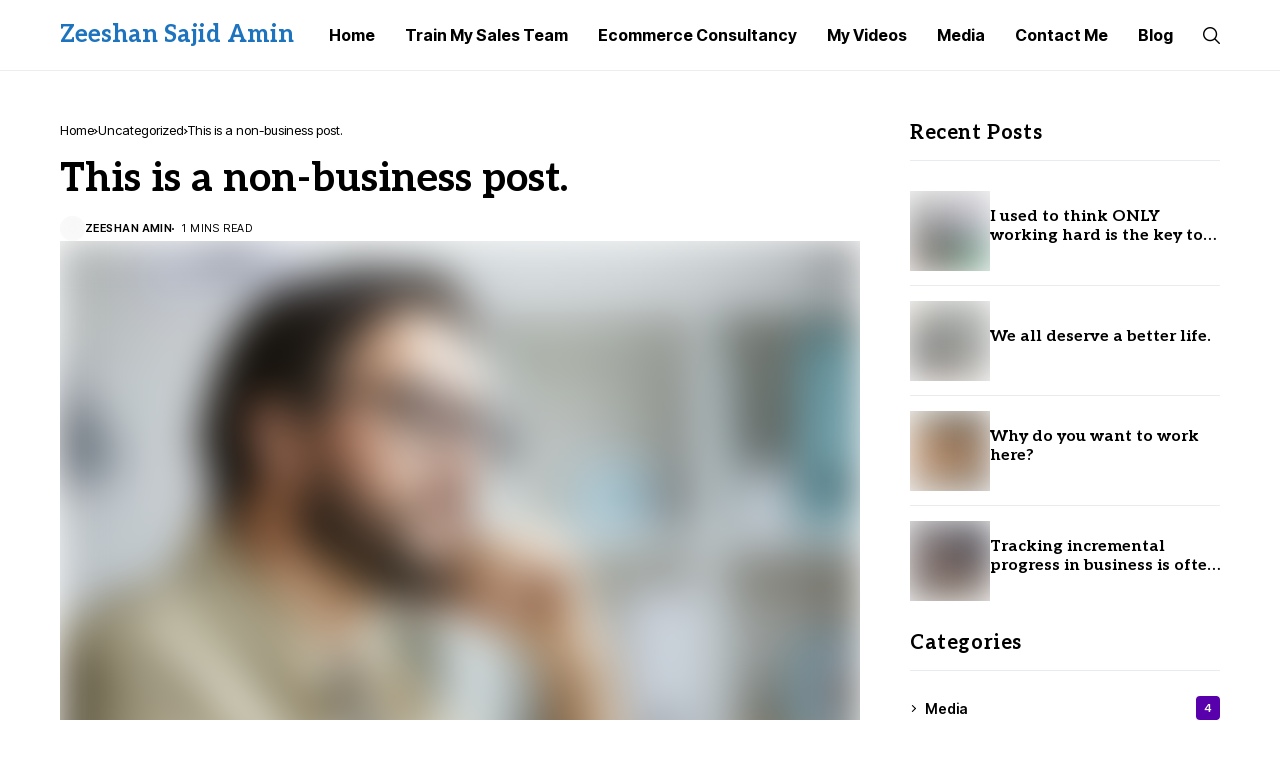

--- FILE ---
content_type: text/html; charset=UTF-8
request_url: https://zeeshansajidamin.com/this-is-a-non-business-post/
body_size: 21563
content:
<!DOCTYPE html>
<!--[if IE 9 ]><html class="ie ie9" lang="en-US"><![endif]--><html lang="en-US"><head><script data-no-optimize="1">var litespeed_docref=sessionStorage.getItem("litespeed_docref");litespeed_docref&&(Object.defineProperty(document,"referrer",{get:function(){return litespeed_docref}}),sessionStorage.removeItem("litespeed_docref"));</script> <meta charset="UTF-8"><meta http-equiv="X-UA-Compatible" content="IE=edge"><meta name="viewport" content="width=device-width, initial-scale=1"><link rel="preconnect" href="https://fonts.gstatic.com" crossorigin><link rel="preload" as="style" onload="this.onload=null;this.rel='stylesheet'" id="wesper_fonts_url_preload" href="https://fonts.googleapis.com/css?family=Aleo%3A700%7CInter%3A400%7CInter+Tight%3A700%2C%2C500%2C600%2C400%2C&amp;display=swap" crossorigin><noscript><link rel="stylesheet" href="https://fonts.googleapis.com/css?family=Aleo%3A700%7CInter%3A400%7CInter+Tight%3A700%2C%2C500%2C600%2C400%2C&amp;display=swap"></noscript><link rel="profile" href="https://gmpg.org/xfn/11"><meta name='robots' content='index, follow, max-image-preview:large, max-snippet:-1, max-video-preview:-1' /><title>This is a non-business post. - Zeeshan Sajid Amin</title><link rel="canonical" href="https://zeeshansajidamin.com/this-is-a-non-business-post/" /><meta property="og:locale" content="en_US" /><meta property="og:type" content="article" /><meta property="og:title" content="This is a non-business post. - Zeeshan Sajid Amin" /><meta property="og:description" content="This is a non-business post. I received a heartbreaking call for help this morning. A breadwinner of 12, it was my building&#8217;s security guard, who was terminated due to the current situation. Soon there may be many similar stories around us. It is silliness to only expect governments to protect the dignity &amp; financial needs [&hellip;]" /><meta property="og:url" content="https://zeeshansajidamin.com/this-is-a-non-business-post/" /><meta property="og:site_name" content="Zeeshan Sajid Amin" /><meta property="article:published_time" content="2021-10-05T10:00:19+00:00" /><meta property="article:modified_time" content="2021-08-08T13:56:05+00:00" /><meta name="author" content="zeeshan amin" /><meta name="twitter:card" content="summary_large_image" /><meta name="twitter:label1" content="Written by" /><meta name="twitter:data1" content="zeeshan amin" /><meta name="twitter:label2" content="Est. reading time" /><meta name="twitter:data2" content="1 minute" /> <script type="application/ld+json" class="yoast-schema-graph">{"@context":"https://schema.org","@graph":[{"@type":"WebPage","@id":"https://zeeshansajidamin.com/this-is-a-non-business-post/","url":"https://zeeshansajidamin.com/this-is-a-non-business-post/","name":"This is a non-business post. - Zeeshan Sajid Amin","isPartOf":{"@id":"https://zeeshansajidamin.com/#website"},"primaryImageOfPage":{"@id":"https://zeeshansajidamin.com/this-is-a-non-business-post/#primaryimage"},"image":{"@id":"https://zeeshansajidamin.com/this-is-a-non-business-post/#primaryimage"},"thumbnailUrl":"https://zeeshansajidamin.com/wp-content/uploads/2023/04/creative-asian-man-deep-in-thoughts-2022-10-28-22-13-34-utc-scaled.jpg","datePublished":"2021-10-05T10:00:19+00:00","dateModified":"2021-08-08T13:56:05+00:00","author":{"@id":"https://zeeshansajidamin.com/#/schema/person/6e9ee69835e11dbed6ef3cdfdffad08c"},"breadcrumb":{"@id":"https://zeeshansajidamin.com/this-is-a-non-business-post/#breadcrumb"},"inLanguage":"en-US","potentialAction":[{"@type":"ReadAction","target":["https://zeeshansajidamin.com/this-is-a-non-business-post/"]}]},{"@type":"ImageObject","inLanguage":"en-US","@id":"https://zeeshansajidamin.com/this-is-a-non-business-post/#primaryimage","url":"https://zeeshansajidamin.com/wp-content/uploads/2023/04/creative-asian-man-deep-in-thoughts-2022-10-28-22-13-34-utc-scaled.jpg","contentUrl":"https://zeeshansajidamin.com/wp-content/uploads/2023/04/creative-asian-man-deep-in-thoughts-2022-10-28-22-13-34-utc-scaled.jpg","width":2560,"height":1707,"caption":"Close-up of serious creative young Asian man with beard being deep in thoughts while working on project in office"},{"@type":"BreadcrumbList","@id":"https://zeeshansajidamin.com/this-is-a-non-business-post/#breadcrumb","itemListElement":[{"@type":"ListItem","position":1,"name":"Home","item":"https://zeeshansajidamin.com/"},{"@type":"ListItem","position":2,"name":"Blog","item":"https://zeeshansajidamin.com/blog/"},{"@type":"ListItem","position":3,"name":"This is a non-business post."}]},{"@type":"WebSite","@id":"https://zeeshansajidamin.com/#website","url":"https://zeeshansajidamin.com/","name":"Zeeshan Sajid Amin","description":"E-commerce Expert: Consultancy, Strategy, &amp; User Acquisition using SEO, Social Performance and Growth Hacking Tactics. Dubai, Abu Dhabi &amp; UAE","potentialAction":[{"@type":"SearchAction","target":{"@type":"EntryPoint","urlTemplate":"https://zeeshansajidamin.com/?s={search_term_string}"},"query-input":"required name=search_term_string"}],"inLanguage":"en-US"},{"@type":"Person","@id":"https://zeeshansajidamin.com/#/schema/person/6e9ee69835e11dbed6ef3cdfdffad08c","name":"zeeshan amin","image":{"@type":"ImageObject","inLanguage":"en-US","@id":"https://zeeshansajidamin.com/#/schema/person/image/","url":"https://zeeshansajidamin.com/wp-content/litespeed/avatar/c2ea705f385e3f0abdfd7c54dc86c45a.jpg?ver=1769396186","contentUrl":"https://zeeshansajidamin.com/wp-content/litespeed/avatar/c2ea705f385e3f0abdfd7c54dc86c45a.jpg?ver=1769396186","caption":"zeeshan amin"},"url":"https://zeeshansajidamin.com/author/zeeshan/"}]}</script> <link rel='dns-prefetch' href='//www.googletagmanager.com' /><link rel='dns-prefetch' href='//fonts.googleapis.com' /><link rel="alternate" type="application/rss+xml" title="Zeeshan Sajid Amin &raquo; Feed" href="https://zeeshansajidamin.com/feed/" /><link rel="alternate" type="application/rss+xml" title="Zeeshan Sajid Amin &raquo; Comments Feed" href="https://zeeshansajidamin.com/comments/feed/" /><link data-optimized="2" rel="stylesheet" href="https://zeeshansajidamin.com/wp-content/litespeed/css/fbb9058b05be0e129792b62e128a4044.css?ver=24abf" /><style id='wp-block-library-theme-inline-css'>.wp-block-audio figcaption{color:#555;font-size:13px;text-align:center}.is-dark-theme .wp-block-audio figcaption{color:hsla(0,0%,100%,.65)}.wp-block-audio{margin:0 0 1em}.wp-block-code{border:1px solid #ccc;border-radius:4px;font-family:Menlo,Consolas,monaco,monospace;padding:.8em 1em}.wp-block-embed figcaption{color:#555;font-size:13px;text-align:center}.is-dark-theme .wp-block-embed figcaption{color:hsla(0,0%,100%,.65)}.wp-block-embed{margin:0 0 1em}.blocks-gallery-caption{color:#555;font-size:13px;text-align:center}.is-dark-theme .blocks-gallery-caption{color:hsla(0,0%,100%,.65)}.wp-block-image figcaption{color:#555;font-size:13px;text-align:center}.is-dark-theme .wp-block-image figcaption{color:hsla(0,0%,100%,.65)}.wp-block-image{margin:0 0 1em}.wp-block-pullquote{border-bottom:4px solid;border-top:4px solid;color:currentColor;margin-bottom:1.75em}.wp-block-pullquote cite,.wp-block-pullquote footer,.wp-block-pullquote__citation{color:currentColor;font-size:.8125em;font-style:normal;text-transform:uppercase}.wp-block-quote{border-left:.25em solid;margin:0 0 1.75em;padding-left:1em}.wp-block-quote cite,.wp-block-quote footer{color:currentColor;font-size:.8125em;font-style:normal;position:relative}.wp-block-quote.has-text-align-right{border-left:none;border-right:.25em solid;padding-left:0;padding-right:1em}.wp-block-quote.has-text-align-center{border:none;padding-left:0}.wp-block-quote.is-large,.wp-block-quote.is-style-large,.wp-block-quote.is-style-plain{border:none}.wp-block-search .wp-block-search__label{font-weight:700}.wp-block-search__button{border:1px solid #ccc;padding:.375em .625em}:where(.wp-block-group.has-background){padding:1.25em 2.375em}.wp-block-separator.has-css-opacity{opacity:.4}.wp-block-separator{border:none;border-bottom:2px solid;margin-left:auto;margin-right:auto}.wp-block-separator.has-alpha-channel-opacity{opacity:1}.wp-block-separator:not(.is-style-wide):not(.is-style-dots){width:100px}.wp-block-separator.has-background:not(.is-style-dots){border-bottom:none;height:1px}.wp-block-separator.has-background:not(.is-style-wide):not(.is-style-dots){height:2px}.wp-block-table{margin:0 0 1em}.wp-block-table td,.wp-block-table th{word-break:normal}.wp-block-table figcaption{color:#555;font-size:13px;text-align:center}.is-dark-theme .wp-block-table figcaption{color:hsla(0,0%,100%,.65)}.wp-block-video figcaption{color:#555;font-size:13px;text-align:center}.is-dark-theme .wp-block-video figcaption{color:hsla(0,0%,100%,.65)}.wp-block-video{margin:0 0 1em}.wp-block-template-part.has-background{margin-bottom:0;margin-top:0;padding:1.25em 2.375em}</style><style id='classic-theme-styles-inline-css'>/*! This file is auto-generated */
.wp-block-button__link{color:#fff;background-color:#32373c;border-radius:9999px;box-shadow:none;text-decoration:none;padding:calc(.667em + 2px) calc(1.333em + 2px);font-size:1.125em}.wp-block-file__button{background:#32373c;color:#fff;text-decoration:none}</style><style id='global-styles-inline-css'>body{--wp--preset--color--black: #000000;--wp--preset--color--cyan-bluish-gray: #abb8c3;--wp--preset--color--white: #ffffff;--wp--preset--color--pale-pink: #f78da7;--wp--preset--color--vivid-red: #cf2e2e;--wp--preset--color--luminous-vivid-orange: #ff6900;--wp--preset--color--luminous-vivid-amber: #fcb900;--wp--preset--color--light-green-cyan: #7bdcb5;--wp--preset--color--vivid-green-cyan: #00d084;--wp--preset--color--pale-cyan-blue: #8ed1fc;--wp--preset--color--vivid-cyan-blue: #0693e3;--wp--preset--color--vivid-purple: #9b51e0;--wp--preset--gradient--vivid-cyan-blue-to-vivid-purple: linear-gradient(135deg,rgba(6,147,227,1) 0%,rgb(155,81,224) 100%);--wp--preset--gradient--light-green-cyan-to-vivid-green-cyan: linear-gradient(135deg,rgb(122,220,180) 0%,rgb(0,208,130) 100%);--wp--preset--gradient--luminous-vivid-amber-to-luminous-vivid-orange: linear-gradient(135deg,rgba(252,185,0,1) 0%,rgba(255,105,0,1) 100%);--wp--preset--gradient--luminous-vivid-orange-to-vivid-red: linear-gradient(135deg,rgba(255,105,0,1) 0%,rgb(207,46,46) 100%);--wp--preset--gradient--very-light-gray-to-cyan-bluish-gray: linear-gradient(135deg,rgb(238,238,238) 0%,rgb(169,184,195) 100%);--wp--preset--gradient--cool-to-warm-spectrum: linear-gradient(135deg,rgb(74,234,220) 0%,rgb(151,120,209) 20%,rgb(207,42,186) 40%,rgb(238,44,130) 60%,rgb(251,105,98) 80%,rgb(254,248,76) 100%);--wp--preset--gradient--blush-light-purple: linear-gradient(135deg,rgb(255,206,236) 0%,rgb(152,150,240) 100%);--wp--preset--gradient--blush-bordeaux: linear-gradient(135deg,rgb(254,205,165) 0%,rgb(254,45,45) 50%,rgb(107,0,62) 100%);--wp--preset--gradient--luminous-dusk: linear-gradient(135deg,rgb(255,203,112) 0%,rgb(199,81,192) 50%,rgb(65,88,208) 100%);--wp--preset--gradient--pale-ocean: linear-gradient(135deg,rgb(255,245,203) 0%,rgb(182,227,212) 50%,rgb(51,167,181) 100%);--wp--preset--gradient--electric-grass: linear-gradient(135deg,rgb(202,248,128) 0%,rgb(113,206,126) 100%);--wp--preset--gradient--midnight: linear-gradient(135deg,rgb(2,3,129) 0%,rgb(40,116,252) 100%);--wp--preset--font-size--small: 13px;--wp--preset--font-size--medium: 20px;--wp--preset--font-size--large: 36px;--wp--preset--font-size--x-large: 42px;--wp--preset--spacing--20: 0.44rem;--wp--preset--spacing--30: 0.67rem;--wp--preset--spacing--40: 1rem;--wp--preset--spacing--50: 1.5rem;--wp--preset--spacing--60: 2.25rem;--wp--preset--spacing--70: 3.38rem;--wp--preset--spacing--80: 5.06rem;--wp--preset--shadow--natural: 6px 6px 9px rgba(0, 0, 0, 0.2);--wp--preset--shadow--deep: 12px 12px 50px rgba(0, 0, 0, 0.4);--wp--preset--shadow--sharp: 6px 6px 0px rgba(0, 0, 0, 0.2);--wp--preset--shadow--outlined: 6px 6px 0px -3px rgba(255, 255, 255, 1), 6px 6px rgba(0, 0, 0, 1);--wp--preset--shadow--crisp: 6px 6px 0px rgba(0, 0, 0, 1);}:where(.is-layout-flex){gap: 0.5em;}:where(.is-layout-grid){gap: 0.5em;}body .is-layout-flow > .alignleft{float: left;margin-inline-start: 0;margin-inline-end: 2em;}body .is-layout-flow > .alignright{float: right;margin-inline-start: 2em;margin-inline-end: 0;}body .is-layout-flow > .aligncenter{margin-left: auto !important;margin-right: auto !important;}body .is-layout-constrained > .alignleft{float: left;margin-inline-start: 0;margin-inline-end: 2em;}body .is-layout-constrained > .alignright{float: right;margin-inline-start: 2em;margin-inline-end: 0;}body .is-layout-constrained > .aligncenter{margin-left: auto !important;margin-right: auto !important;}body .is-layout-constrained > :where(:not(.alignleft):not(.alignright):not(.alignfull)){max-width: var(--wp--style--global--content-size);margin-left: auto !important;margin-right: auto !important;}body .is-layout-constrained > .alignwide{max-width: var(--wp--style--global--wide-size);}body .is-layout-flex{display: flex;}body .is-layout-flex{flex-wrap: wrap;align-items: center;}body .is-layout-flex > *{margin: 0;}body .is-layout-grid{display: grid;}body .is-layout-grid > *{margin: 0;}:where(.wp-block-columns.is-layout-flex){gap: 2em;}:where(.wp-block-columns.is-layout-grid){gap: 2em;}:where(.wp-block-post-template.is-layout-flex){gap: 1.25em;}:where(.wp-block-post-template.is-layout-grid){gap: 1.25em;}.has-black-color{color: var(--wp--preset--color--black) !important;}.has-cyan-bluish-gray-color{color: var(--wp--preset--color--cyan-bluish-gray) !important;}.has-white-color{color: var(--wp--preset--color--white) !important;}.has-pale-pink-color{color: var(--wp--preset--color--pale-pink) !important;}.has-vivid-red-color{color: var(--wp--preset--color--vivid-red) !important;}.has-luminous-vivid-orange-color{color: var(--wp--preset--color--luminous-vivid-orange) !important;}.has-luminous-vivid-amber-color{color: var(--wp--preset--color--luminous-vivid-amber) !important;}.has-light-green-cyan-color{color: var(--wp--preset--color--light-green-cyan) !important;}.has-vivid-green-cyan-color{color: var(--wp--preset--color--vivid-green-cyan) !important;}.has-pale-cyan-blue-color{color: var(--wp--preset--color--pale-cyan-blue) !important;}.has-vivid-cyan-blue-color{color: var(--wp--preset--color--vivid-cyan-blue) !important;}.has-vivid-purple-color{color: var(--wp--preset--color--vivid-purple) !important;}.has-black-background-color{background-color: var(--wp--preset--color--black) !important;}.has-cyan-bluish-gray-background-color{background-color: var(--wp--preset--color--cyan-bluish-gray) !important;}.has-white-background-color{background-color: var(--wp--preset--color--white) !important;}.has-pale-pink-background-color{background-color: var(--wp--preset--color--pale-pink) !important;}.has-vivid-red-background-color{background-color: var(--wp--preset--color--vivid-red) !important;}.has-luminous-vivid-orange-background-color{background-color: var(--wp--preset--color--luminous-vivid-orange) !important;}.has-luminous-vivid-amber-background-color{background-color: var(--wp--preset--color--luminous-vivid-amber) !important;}.has-light-green-cyan-background-color{background-color: var(--wp--preset--color--light-green-cyan) !important;}.has-vivid-green-cyan-background-color{background-color: var(--wp--preset--color--vivid-green-cyan) !important;}.has-pale-cyan-blue-background-color{background-color: var(--wp--preset--color--pale-cyan-blue) !important;}.has-vivid-cyan-blue-background-color{background-color: var(--wp--preset--color--vivid-cyan-blue) !important;}.has-vivid-purple-background-color{background-color: var(--wp--preset--color--vivid-purple) !important;}.has-black-border-color{border-color: var(--wp--preset--color--black) !important;}.has-cyan-bluish-gray-border-color{border-color: var(--wp--preset--color--cyan-bluish-gray) !important;}.has-white-border-color{border-color: var(--wp--preset--color--white) !important;}.has-pale-pink-border-color{border-color: var(--wp--preset--color--pale-pink) !important;}.has-vivid-red-border-color{border-color: var(--wp--preset--color--vivid-red) !important;}.has-luminous-vivid-orange-border-color{border-color: var(--wp--preset--color--luminous-vivid-orange) !important;}.has-luminous-vivid-amber-border-color{border-color: var(--wp--preset--color--luminous-vivid-amber) !important;}.has-light-green-cyan-border-color{border-color: var(--wp--preset--color--light-green-cyan) !important;}.has-vivid-green-cyan-border-color{border-color: var(--wp--preset--color--vivid-green-cyan) !important;}.has-pale-cyan-blue-border-color{border-color: var(--wp--preset--color--pale-cyan-blue) !important;}.has-vivid-cyan-blue-border-color{border-color: var(--wp--preset--color--vivid-cyan-blue) !important;}.has-vivid-purple-border-color{border-color: var(--wp--preset--color--vivid-purple) !important;}.has-vivid-cyan-blue-to-vivid-purple-gradient-background{background: var(--wp--preset--gradient--vivid-cyan-blue-to-vivid-purple) !important;}.has-light-green-cyan-to-vivid-green-cyan-gradient-background{background: var(--wp--preset--gradient--light-green-cyan-to-vivid-green-cyan) !important;}.has-luminous-vivid-amber-to-luminous-vivid-orange-gradient-background{background: var(--wp--preset--gradient--luminous-vivid-amber-to-luminous-vivid-orange) !important;}.has-luminous-vivid-orange-to-vivid-red-gradient-background{background: var(--wp--preset--gradient--luminous-vivid-orange-to-vivid-red) !important;}.has-very-light-gray-to-cyan-bluish-gray-gradient-background{background: var(--wp--preset--gradient--very-light-gray-to-cyan-bluish-gray) !important;}.has-cool-to-warm-spectrum-gradient-background{background: var(--wp--preset--gradient--cool-to-warm-spectrum) !important;}.has-blush-light-purple-gradient-background{background: var(--wp--preset--gradient--blush-light-purple) !important;}.has-blush-bordeaux-gradient-background{background: var(--wp--preset--gradient--blush-bordeaux) !important;}.has-luminous-dusk-gradient-background{background: var(--wp--preset--gradient--luminous-dusk) !important;}.has-pale-ocean-gradient-background{background: var(--wp--preset--gradient--pale-ocean) !important;}.has-electric-grass-gradient-background{background: var(--wp--preset--gradient--electric-grass) !important;}.has-midnight-gradient-background{background: var(--wp--preset--gradient--midnight) !important;}.has-small-font-size{font-size: var(--wp--preset--font-size--small) !important;}.has-medium-font-size{font-size: var(--wp--preset--font-size--medium) !important;}.has-large-font-size{font-size: var(--wp--preset--font-size--large) !important;}.has-x-large-font-size{font-size: var(--wp--preset--font-size--x-large) !important;}
.wp-block-navigation a:where(:not(.wp-element-button)){color: inherit;}
:where(.wp-block-post-template.is-layout-flex){gap: 1.25em;}:where(.wp-block-post-template.is-layout-grid){gap: 1.25em;}
:where(.wp-block-columns.is-layout-flex){gap: 2em;}:where(.wp-block-columns.is-layout-grid){gap: 2em;}
.wp-block-pullquote{font-size: 1.5em;line-height: 1.6;}</style><style id='wesper_style-inline-css'>body.options_dark_skin{ --jl-logo-txt-color: #fff; --jl-logo-txt-side-color: #fff; --jl-logo-txt-foot-color: #fff; --jl-main-color: #f21717; --jl-bg-color: #111; --jl-txt-color: #FFF; --jl-btn-bg: #454545; --jl-comment-btn-link: #454545; --jl-comment-btn-linkc: #FFF; --jl-menu-bg: #111; --jl-menu-line-color: #ffffff26; --jl-menu-color: #FFF; --jl-sub-bg-color: #222; --jl-sub-menu-color: #FFF; --jl-sub-line-color: #464646; --jl-topbar-bg: #000; --jl-topbar-color: #FFF; --jl-logo-bg: #111; --jl-logo-color: #FFF; --jl-single-color: #FFF; --jl-single-link-color: #f21717; --jl-single-link-hcolor: #f21717; --jl-except-color: #ddd; --jl-meta-color: #ddd; --jl-post-line-color: #49494b; --jl-author-bg: #454545; --jl-foot-bg: #000; --jl-foot-color: #a8a8aa; --jl-foot-link: #dcdcdc; --jl-foot-hlink: #f21717; --jl-foot-head: #FFF; --jl-foot-line: #49494b; } body{ --jl-logo-size: 24px; --jl-logo-size-mob: 21px; --jl-logo-txt-color: #1e73be; --jl-logo-txt-side-color: #000; --jl-logo-txt-foot-color: #fff; --jl-main-width: 1200px; --jl-main-color: #f21717; --jl-bg-color: #FFF; --jl-txt-color: #000; --jl-txt-light: #FFF; --jl-btn-bg: #000; --jl-comment-btn-link: #F1F1F1; --jl-comment-btn-linkc: #000; --jl-desc-light: #ddd; --jl-meta-light: #bbb; --jl-button-radius: 0px; --jl-load-more-radius: 100px; --jl-load-more-width: 290px; --jl-load-more-height: 48px; --jl-menu-bg: #FFF; --jl-menu-line-color: #eeedeb; --jl-menu-color: #000; --jl-sub-bg-color: #f7f7f6; --jl-sub-menu-color: #000; --jl-sub-line-color: #ebebe3; --jl-topbar-bg: #000; --jl-topbar-color: #FFF; --jl-topbar-height: 35px; --jl-topbar-size: 15px; --jl-logo-bg: #FFF; --jl-logo-color: #000; --jl-single-title-size: 40px; --jl-single-color: #676767; --jl-single-link-color: #f21717; --jl-single-link-hcolor: #f21717; --jl-except-color: #666; --jl-meta-color: #0a0a0a; --jl-post-line-color: #e9ecef; --jl-author-bg: #f8f7f5; --jl-post-related-size: 20px; --jl-foot-bg: #111; --jl-foot-color: #a8a8aa; --jl-foot-link: #dcdcdc; --jl-foot-hlink: #f21717; --jl-foot-head: #FFF; --jl-foot-line: #49494b; --jl-foot-menu-col: 2; --jl-foot-title-size: 20px; --jl-foot-font-size: 15px; --jl-foot-copyright: 14px; --jl-foot-menu-size: 14px; --jl-body-font: Inter; --jl-body-font-size: 15px; --jl-body-font-weight: 400; --jl-body-line-height: 1.5; --jl-logo-width: 130px; --jl-m-logo-width: 110px; --jl-s-logo-width: 130px; --jl-fot-logo-width: 150px; --jl-title-font: Aleo; --jl-title-font-weight: 700; --jl-title-transform: none; --jl-title-space: 0em; --jl-title-line-height: 1.2; --jl-content-font-size: 15px; --jl-content-line-height: 1.5; --jl-sec-topbar-height: 35px; --jl-sec-menu-height: 70px; --jl-sec-logo-height: 120px; --jl-menu-font: Inter Tight; --jl-menu-font-size: 16px; --jl-menu-font-weight: 700; --jl-menu-transform: capitalize; --jl-menu-space: 0em; --jl-spacing-menu: 30px; --jl-submenu-font-size: 14px; --jl-submenu-font-weight: 500; --jl-submenu-transform: capitalize; --jl-submenu-space: 0em; --jl-cat-font-size: 13px; --jl-cat-font-weight: 600; --jl-cat-font-space: 0em; --jl-cat-transform: capitalize; --jl-meta-font-size: 11px; --jl-meta-font-weight: 400; --jl-meta-a-font-weight: 600; --jl-meta-font-space: .04em; --jl-meta-transform: uppercase; --jl-button-font-size: 12px; --jl-button-font-weight: 700; --jl-button-transform: uppercase; --jl-button-space: 0.1em; --jl-loadmore-font-size: 12px; --jl-loadmore-font-weight: 700; --jl-loadmore-transform: uppercase; --jl-loadmore-space: 0.1em; --jl-border-rounded: 0px; --jl-top-rounded: 60px; --jl-cookie-des-size: 13px; --jl-cookie-btn-size: 12px; --jl-cookie-btn-space: 0em; --jl-cookie-btn-transform: capitalize; --jl-widget-fsize: 20px; --jl-widget-space: 0.03em; --jl-widget-transform: capitalize; } .logo_link, .logo_link:hover{ font-family: var(--jl-title-font); font-weight: var(--jl-title-font-weight); text-transform: var(--jl-title-transform); letter-spacing: var(--jl-title-space); line-height: var(--jl-title-line-height); font-size: var(--jl-logo-size); color: var(--jl-logo-txt-color); } @media only screen and (max-width: 767px) { .logo_link, .logo_link:hover{ font-size: var(--jl-logo-size-mob); } } .logo_link > h1, .logo_link > span{ font-size: inherit; color: var(--jl-logo-txt-color); } .jl_mobile_nav_inner .logo_link, .jl_mobile_nav_inner .logo_link:hover{ color: var(--jl-logo-txt-side-color); } .jl_ft_cw .logo_link, .jl_ft_cw .logo_link:hover{ color: var(--jl-logo-txt-foot-color); } .jl_content p{ font-size: var(--jl-content-font-size); line-height: var(--jl-content-line-height); }     .jl_pl_fs{ display: none;} .jlc-container{max-width: 1200px;} .jl_sli_in .jl_sli_fb{order: 1;} .jl_sli_in .jl_sli_tw{order: 2;} .jl_sli_in .jl_sli_wapp{order: 3;} .jl_sli_in .jl_sli_din{order: 4;} .jl_sli_in .jl_sli_pi{order: 5;} .jl_sli_in .jl_sli_tele{order: 6;} .jl_sli_in .jl_sli_tumblr{order: 7;} .jl_sli_in .jl_sli_line{order: 7;} .jl_sli_in .jl_sli_mil{order: 7;}  .post_sw .jl_sli_in .jl_sli_tele{display: none !important;}  .post_sw .jl_sli_in .jl_sli_tumblr{display: none !important;} .post_sw .jl_sli_in .jl_sli_line{display: none !important;}  .post_sw .jl_sli_in .jl_sli_mil{display: none !important;}  .jl_sfoot .jl_sli_in .jl_sli_tumblr{display: none !important;} .jl_sfoot .jl_sli_in .jl_sli_line{display: none !important;} .logo_small_wrapper_table .logo_small_wrapper a .jl_logo_w { position: absolute;top: 0px;left: 0px;opacity: 0; } .logo_small_wrapper_table .logo_small_wrapper .logo_link img{ max-width: var(--jl-logo-width); } .jl_sleft_side .jl_smmain_side{ order: 1; padding-left: 20px; padding-right: 30px; } .jl_sleft_side .jl_smmain_con{ order: 2; } .jl_rd_wrap{ top: 0; } .jl_rd_read{ height: 3px; background-color: #f21717; background-image: linear-gradient(to right, #f21717 0%, #f21717 100%); } .cat-item-50 span{background: #5800ab}.jl_cat_cid_50 .jl_cm_count{background: #5800ab !important;}.jl_cat_opt4 .jl_cat_opt_w.jl_cat_cid_50{background: #5800ab !important;}.jl_cat_txt.jl_cat50:before{background: #5800ab;}.jl_cat_lbl.jl_cat50{background: #5800ab;}</style> <script type="litespeed/javascript" data-src="https://zeeshansajidamin.com/wp-includes/js/jquery/jquery.min.js" id="jquery-core-js"></script>  <script type="litespeed/javascript" data-src="https://www.googletagmanager.com/gtag/js?id=GT-PJ5RK3CP" id="google_gtagjs-js"></script> <script id="google_gtagjs-js-after" type="litespeed/javascript">window.dataLayer=window.dataLayer||[];function gtag(){dataLayer.push(arguments)}
gtag("set","linker",{"domains":["zeeshansajidamin.com"]});gtag("js",new Date());gtag("set","developer_id.dZTNiMT",!0);gtag("config","GT-PJ5RK3CP")</script> <link rel="preload" href="https://zeeshansajidamin.com/wp-content/themes/wesper/css/fonts/jl_font.woff" as="font" type="font/woff" crossorigin="anonymous"><link rel="https://api.w.org/" href="https://zeeshansajidamin.com/wp-json/" /><link rel="alternate" type="application/json" href="https://zeeshansajidamin.com/wp-json/wp/v2/posts/2597" /><link rel="EditURI" type="application/rsd+xml" title="RSD" href="https://zeeshansajidamin.com/xmlrpc.php?rsd" /><meta name="generator" content="WordPress 6.4.7" /><link rel='shortlink' href='https://zeeshansajidamin.com/?p=2597' /><link rel="alternate" type="application/json+oembed" href="https://zeeshansajidamin.com/wp-json/oembed/1.0/embed?url=https%3A%2F%2Fzeeshansajidamin.com%2Fthis-is-a-non-business-post%2F" /><link rel="alternate" type="text/xml+oembed" href="https://zeeshansajidamin.com/wp-json/oembed/1.0/embed?url=https%3A%2F%2Fzeeshansajidamin.com%2Fthis-is-a-non-business-post%2F&#038;format=xml" /><meta name="generator" content="Site Kit by Google 1.132.0" /> <script type="litespeed/javascript" data-src="https://www.googletagmanager.com/gtag/js?id=G-L6S9M640ZE"></script> <script type="litespeed/javascript">window.dataLayer=window.dataLayer||[];function gtag(){dataLayer.push(arguments)}
gtag('js',new Date());gtag('config','G-L6S9M640ZE')</script> <meta name="description" content="This is a non-business post. I received a heartbreaking call for help this morning. A breadwinner of 12, it was my building&#8217;s security guard, who was terminated due to the current situation. Soon there may be many similar stories around us. It is silliness to only expect governments to protect the dignity &amp; financial needs [&hellip;]"><meta property="og:image" content="https://zeeshansajidamin.com/wp-content/uploads/2023/04/creative-asian-man-deep-in-thoughts-2022-10-28-22-13-34-utc-1024x683.jpg"><meta property="og:title" content="This is a non-business post."><meta property="og:url" content="https://zeeshansajidamin.com/this-is-a-non-business-post/"><meta property="og:site_name" content="Zeeshan Sajid Amin"><meta property="og:description" content="This is a non-business post. I received a heartbreaking call for help this morning. A breadwinner of 12, it was my building&#8217;s security guard, who was terminated due to the current situation. Soon there may be many similar stories around us. It is silliness to only expect governments to protect the dignity &amp; financial needs [&hellip;]" /><meta property="og:type" content="article"/><meta property="article:published_time" content="2021-10-05T10:00:19+00:00"/><meta property="article:modified_time" content="2021-08-08T13:56:05+00:00"/><meta name="author" content="zeeshan amin"/><meta name="twitter:card" content="summary_large_image"/><meta name="twitter:creator" content="@envato"/><meta name="twitter:label1" content="Written by"/><meta name="twitter:data1" content="zeeshan amin"/><meta name="generator" content="Elementor 3.17.3; features: e_dom_optimization, e_optimized_assets_loading, additional_custom_breakpoints; settings: css_print_method-external, google_font-enabled, font_display-auto"><link rel="icon" href="https://zeeshansajidamin.com/wp-content/uploads/2021/06/cropped-android-chrome-512x512-2-32x32.png" sizes="32x32" /><link rel="icon" href="https://zeeshansajidamin.com/wp-content/uploads/2021/06/cropped-android-chrome-512x512-2-192x192.png" sizes="192x192" /><link rel="apple-touch-icon" href="https://zeeshansajidamin.com/wp-content/uploads/2021/06/cropped-android-chrome-512x512-2-180x180.png" /><meta name="msapplication-TileImage" content="https://zeeshansajidamin.com/wp-content/uploads/2021/06/cropped-android-chrome-512x512-2-270x270.png" /><style id="wp-custom-css">.logo_small_wrapper_table .logo_small_wrapper .logo_link > h1, .logo_small_wrapper_table .logo_small_wrapper .logo_link > span { display: flex; margin: 0px; padding: 0px; }</style></head><body class="post-template-default single single-post postid-2597 single-format-standard wp-embed-responsive logo_foot_white logo_sticky_normal jl_weg_title jl_sright_side jl_nav_stick jl_nav_active jl_nav_slide mobile_nav_class is-lazyload   jl_en_day_night jl-has-sidebar jl_tline elementor-default elementor-kit-951 elementor-page-1028"><div class="options_layout_wrapper jl_clear_at"><div class="options_layout_container tp_head_off"><header class="jlc-hmain-w jlc-hop1 jl_base_menu jl_md_main"><div class="jlc-hmain-in"><div class="jlc-container"><div class="jlc-row"><div class="jlc-col-md-12"><div class="jl_hwrap"><div class="logo_small_wrapper_table"><div class="logo_small_wrapper">
<a class="logo_link" href="https://zeeshansajidamin.com/">
<span>
Zeeshan Sajid Amin                                </span>
</a></div></div><div class="jl_hd1_nav"><div class="menu-primary-container navigation_wrapper"><ul id="menu-primary" class="jl_main_menu"><li class="menu-item menu-item-type-post_type menu-item-object-page menu-item-home"><a href="https://zeeshansajidamin.com/"><span class="jl_mblt">Home</span></a></li><li class="menu-item menu-item-type-post_type menu-item-object-page"><a href="https://zeeshansajidamin.com/train-my-sales-team/"><span class="jl_mblt">Train My Sales team</span></a></li><li class="menu-item menu-item-type-post_type menu-item-object-page"><a href="https://zeeshansajidamin.com/ecommerce-consultancy/"><span class="jl_mblt">Ecommerce Consultancy</span></a></li><li class="menu-item menu-item-type-post_type menu-item-object-page"><a href="https://zeeshansajidamin.com/my-video/"><span class="jl_mblt">My Videos</span></a></li><li class="menu-item menu-item-type-post_type menu-item-object-page"><a href="https://zeeshansajidamin.com/media/"><span class="jl_mblt">Media</span></a></li><li class="menu-item menu-item-type-post_type menu-item-object-page"><a href="https://zeeshansajidamin.com/contact-me/"><span class="jl_mblt">Contact Me</span></a></li><li class="menu-item menu-item-type-post_type menu-item-object-page current_page_parent"><a href="https://zeeshansajidamin.com/blog/"><span class="jl_mblt">Blog</span></a></li></ul></div><div class="search_header_menu jl_nav_mobile"><div class="search_header_wrapper search_form_menu_personal_click"><i class="jli-search"></i></div><div class="menu_mobile_icons jl_tog_mob "><div class="jlm_w"><span class="jlma"></span><span class="jlmb"></span><span class="jlmc"></span></div></div></div></div></div></div></div></div></div></header><header class="jlc-stick-main-w jlc-hop1 jl_cus_sihead jl_r_menu"><div class="jlc-stick-main-in"><div class="jlc-container"><div class="jlc-row"><div class="jlc-col-md-12"><div class="jl_hwrap"><div class="logo_small_wrapper_table"><div class="logo_small_wrapper">
<a class="logo_link" href="https://zeeshansajidamin.com/">
Zeeshan Sajid Amin                            </a></div></div><div class="jl_hd1_nav"><div class="menu-primary-container navigation_wrapper"><ul id="menu-primary-1" class="jl_main_menu"><li class="menu-item menu-item-type-post_type menu-item-object-page menu-item-home"><a href="https://zeeshansajidamin.com/"><span class="jl_mblt">Home</span></a></li><li class="menu-item menu-item-type-post_type menu-item-object-page"><a href="https://zeeshansajidamin.com/train-my-sales-team/"><span class="jl_mblt">Train My Sales team</span></a></li><li class="menu-item menu-item-type-post_type menu-item-object-page"><a href="https://zeeshansajidamin.com/ecommerce-consultancy/"><span class="jl_mblt">Ecommerce Consultancy</span></a></li><li class="menu-item menu-item-type-post_type menu-item-object-page"><a href="https://zeeshansajidamin.com/my-video/"><span class="jl_mblt">My Videos</span></a></li><li class="menu-item menu-item-type-post_type menu-item-object-page"><a href="https://zeeshansajidamin.com/media/"><span class="jl_mblt">Media</span></a></li><li class="menu-item menu-item-type-post_type menu-item-object-page"><a href="https://zeeshansajidamin.com/contact-me/"><span class="jl_mblt">Contact Me</span></a></li><li class="menu-item menu-item-type-post_type menu-item-object-page current_page_parent"><a href="https://zeeshansajidamin.com/blog/"><span class="jl_mblt">Blog</span></a></li></ul></div><div class="search_header_menu jl_nav_mobile"><div class="search_header_wrapper search_form_menu_personal_click"><i class="jli-search"></i></div><div class="menu_mobile_icons jl_tog_mob "><div class="jlm_w"><span class="jlma"></span><span class="jlmb"></span><span class="jlmc"></span></div></div></div></div></div></div></div></div></div></header><div id="jl_sb_nav" class="jl_mobile_nav_wrapper"><div id="nav" class="jl_mobile_nav_inner"><div class="logo_small_wrapper_table"><div class="logo_small_wrapper">
<a class="logo_link" href="https://zeeshansajidamin.com/">
Zeeshan Sajid Amin                     </a></div></div><div class="menu_mobile_icons mobile_close_icons closed_menu"><span class="jl_close_wapper"><span class="jl_close_1"></span><span class="jl_close_2"></span></span></div><ul id="mobile_menu_slide" class="menu_moble_slide"><li class="menu-item menu-item-type-post_type menu-item-object-page menu-item-home menu-item-12429"><a href="https://zeeshansajidamin.com/">Home<span class="border-menu"></span></a></li><li class="menu-item menu-item-type-post_type menu-item-object-page menu-item-1311"><a href="https://zeeshansajidamin.com/train-my-sales-team/">Train My Sales team<span class="border-menu"></span></a></li><li class="menu-item menu-item-type-post_type menu-item-object-page menu-item-1354"><a href="https://zeeshansajidamin.com/ecommerce-consultancy/">Ecommerce Consultancy<span class="border-menu"></span></a></li><li class="menu-item menu-item-type-post_type menu-item-object-page menu-item-12368"><a href="https://zeeshansajidamin.com/my-video/">My Videos<span class="border-menu"></span></a></li><li class="menu-item menu-item-type-post_type menu-item-object-page menu-item-1430"><a href="https://zeeshansajidamin.com/media/">Media<span class="border-menu"></span></a></li><li class="menu-item menu-item-type-post_type menu-item-object-page menu-item-12378"><a href="https://zeeshansajidamin.com/contact-me/">Contact Me<span class="border-menu"></span></a></li><li class="menu-item menu-item-type-post_type menu-item-object-page current_page_parent menu-item-12203"><a href="https://zeeshansajidamin.com/blog/">Blog<span class="border-menu"></span></a></li></ul><div id="wesper_recent_number_widget-1" class="widget post_list_widget"><div class="widget_jl_wrapper jl_cli_num"><div class="widget-title"><h2 class="jl_title_c">Top Insights</h2></div><div class="bt_post_widget"></div></div></div></div><div class="nav_mb_f"><ul class="jl_sh_ic_li"><li class="jl_instagram"><a href="https://www.instagram.com/zeeshansamin/" target="_blank" rel="noopener nofollow"><i class="jli-instagram"></i></a></li><li class="jl_linkedin"><a href="https://www.linkedin.com/in/zeeshansamin/" target="_blank" rel="noopener nofollow"><i class="jli-linkedin"></i></a></li></ul><div class="cp_txt">Copyright © <a href="https://www.themedialinks.com/">Medialinks</a> All rights Reserved.</div></div></div><div class="search_form_menu_personal"><div class="menu_mobile_large_close"><span class="jl_close_wapper search_form_menu_personal_click"><span class="jl_close_1"></span><span class="jl_close_2"></span></span></div><form method="get" class="searchform_theme" action="https://zeeshansajidamin.com/">
<input type="text" placeholder="Type to search..." value="" name="s" class="search_btn" />
<button type="submit" class="button"><i class="jli-search"></i></button></form></div><div class="mobile_menu_overlay"></div><div class="jl_block_content jl_sp_con jl_auths_none" id="2597"><div class="jl_rd_wrap"><div class="jl_rd_read" data-key=2597></div></div><div class="jlc-container"><div class="jlc-row main_content jl_single_tpl1"><div class="jlc-col-md-8 jl_smmain_con"><div class="jl_smmain_w"><div class="jl_smmain_in"><div class="jl_shead_tpl1"><div class="jl_shead_tpl_txt"><div class="jl_breadcrumbs">                        <span class="jl_item_bread">
<a href="https://zeeshansajidamin.com">
Home                                    </a>
</span>
<i class="jli-right-chevron"></i>
<span class="jl_item_bread">
<a href="https://zeeshansajidamin.com/category/uncategorized/">
Uncategorized                                    </a>
</span>
<i class="jli-right-chevron"></i>
<span class="jl_item_bread">
This is a non-business post.                            </span></div><h1 class="jl_head_title">
This is a non-business post.</h1><div class="jl_mt_wrap">
<span class="jl_post_meta jl_slimeta"><span class="jl_author_img_w"><span class="jl_aimg_in"><img data-lazyloaded="1" src="[data-uri]" alt='' data-src='https://zeeshansajidamin.com/wp-content/litespeed/avatar/f20288b7f1c4bf9c8ee47256280e551a.jpg?ver=1769203435' data-srcset='https://zeeshansajidamin.com/wp-content/litespeed/avatar/6fccc1bfe592706507c91fb3f70b2568.jpg?ver=1769203435 2x' class='avatar avatar-50 photo lazyload' height='50' width='50' decoding='async'/></span><a href="https://zeeshansajidamin.com/author/zeeshan/" title="Posts by zeeshan amin" rel="author">zeeshan amin</a></span><span class="post-read-time">1 Mins read</span></span></div></div><div class="jl_sifea_img">
<img width="1600" height="1067" src="https://zeeshansajidamin.com/wp-content/uploads/2023/04/creative-asian-man-deep-in-thoughts-2022-10-28-22-13-34-utc-scaled.jpg" class="attachment-wesper_large size-wesper_large jl-lazyload lazyload wp-post-image" alt="" decoding="async" fetchpriority="high" data-src="https://zeeshansajidamin.com/wp-content/uploads/2023/04/creative-asian-man-deep-in-thoughts-2022-10-28-22-13-34-utc-scaled.jpg" /><div class="jl-sp-image-caption">Close-up of serious creative young Asian man with beard being deep in thoughts while working on project in office</div></div></div><div class="post_content_w"><div class="post_sw"><div class="post_s"><div class="jl_sli_w"><ul class="jl_sli_in"><li class="jl_sli_fb jl_shli"><a class="jl_sshl" href="http://www.facebook.com/sharer.php?u=https%3A%2F%2Fzeeshansajidamin.com%2Fthis-is-a-non-business-post%2F" rel="nofollow"><i class="jli-facebook"></i><span>Share</span></a></li><li class="jl_sli_tw jl_shli"><a class="jl_sshl" href="https://twitter.com/intent/tweet?text=This%20is%20a%20non-business%20post.&url=https%3A%2F%2Fzeeshansajidamin.com%2Fthis-is-a-non-business-post%2F" rel="nofollow"><i class="jli-twitter"></i><span>Tweet</span></a></li><li class="jl_sli_pi jl_shli"><a class="jl_sshl" href="http://pinterest.com/pin/create/bookmarklet/?url=https%3A%2F%2Fzeeshansajidamin.com%2Fthis-is-a-non-business-post%2F&media=https://zeeshansajidamin.com/wp-content/uploads/2023/04/creative-asian-man-deep-in-thoughts-2022-10-28-22-13-34-utc-scaled.jpg" rel="nofollow"><i class="jli-pinterest"></i><span>Pin</span></a></li><li class="jl_sli_din jl_shli"><a class="jl_sshl" href="http://www.linkedin.com/shareArticle?url=https%3A%2F%2Fzeeshansajidamin.com%2Fthis-is-a-non-business-post%2F" rel="nofollow"><i class="jli-linkedin"></i></a></li><li class="jl_sli_wapp jl_shli"><a class="jl_sshl" href="https://api.whatsapp.com/send?text=https%3A%2F%2Fzeeshansajidamin.com%2Fthis-is-a-non-business-post%2F" data-action="share/whatsapp/share" rel="nofollow"><i class="jli-whatsapp"></i></a></li><li class="jl_sli_tele jl_shli"><a class="jl_sshl" href="https://t.me/share/url?url=https%3A%2F%2Fzeeshansajidamin.com%2Fthis-is-a-non-business-post%2F&title=This%20is%20a%20non-business%20post." rel="nofollow"><i class="jli-telegram"></i></a></li><li class="jl_sli_tumblr jl_shli"><a class="jl_sshl" href="https://www.tumblr.com/share/link?url=https%3A%2F%2Fzeeshansajidamin.com%2Fthis-is-a-non-business-post%2F&name=This%20is%20a%20non-business%20post." rel="nofollow"><i class="jli-tumblr"></i></a></li><li class="jl_sli_line jl_shli"><a class="jl_sshl" href="https://social-plugins.line.me/lineit/share?url=https%3A%2F%2Fzeeshansajidamin.com%2Fthis-is-a-non-business-post%2F" rel="nofollow"><svg xmlns="http://www.w3.org/2000/svg" viewBox="0 0 377.76 377.76"><path class="line_bg_fill" fill-rule="evenodd" clip-rule="evenodd" fill="#3ACE01" d="M77.315 0h223.133c42.523 0 77.315 34.792 77.315 77.315v223.133c0 42.523-34.792 77.315-77.315 77.315H77.315C34.792 377.764 0 342.972 0 300.448V77.315C0 34.792 34.792 0 77.315 0z"></path><path fill-rule="evenodd" clip-rule="evenodd" fill="#FFF" d="M188.515 62.576c76.543 0 138.593 49.687 138.593 110.979 0 21.409-7.576 41.398-20.691 58.351-.649.965-1.497 2.031-2.566 3.209l-.081.088c-4.48 5.36-9.525 10.392-15.072 15.037-38.326 35.425-101.41 77.601-109.736 71.094-7.238-5.656 11.921-33.321-10.183-37.925-1.542-.177-3.08-.367-4.605-.583l-.029-.002v-.002c-64.921-9.223-114.222-54.634-114.222-109.267-.002-61.292 62.049-110.979 138.592-110.979z"></path><path fill-rule="evenodd" clip-rule="evenodd" fill="#3ACE01" d="M108.103 208.954h27.952c3.976 0 7.228-3.253 7.228-7.229v-.603c0-3.976-3.252-7.228-7.228-7.228h-20.121v-45.779c0-3.976-3.252-7.228-7.228-7.228h-.603c-3.976 0-7.228 3.252-7.228 7.228v53.609c0 3.977 3.252 7.23 7.228 7.23zm173.205-33.603v-.603c0-3.976-3.253-7.228-7.229-7.228h-20.12v-11.445h20.12c3.976 0 7.229-3.252 7.229-7.228v-.603c0-3.976-3.253-7.228-7.229-7.228h-27.952c-3.976 0-7.228 3.252-7.228 7.228v53.609c0 3.976 3.252 7.229 7.228 7.229h27.952c3.976 0 7.229-3.253 7.229-7.229v-.603c0-3.976-3.253-7.228-7.229-7.228h-20.12v-11.445h20.12c3.976.002 7.229-3.251 7.229-7.226zm-53.755 31.448l.002-.003a7.207 7.207 0 0 0 2.09-5.07v-53.609c0-3.976-3.252-7.228-7.229-7.228h-.603c-3.976 0-7.228 3.252-7.228 7.228v31.469l-26.126-35.042c-1.248-2.179-3.598-3.655-6.276-3.655h-.603c-3.976 0-7.229 3.252-7.229 7.228v53.609c0 3.976 3.252 7.229 7.229 7.229h.603c3.976 0 7.228-3.253 7.228-7.229v-32.058l26.314 35.941c.162.252.339.494.53.724l.001.002c.723.986 1.712 1.662 2.814 2.075.847.35 1.773.544 2.742.544h.603a7.162 7.162 0 0 0 3.377-.844c.723-.344 1.332-.788 1.761-1.311zm-71.208 2.155h.603c3.976 0 7.228-3.253 7.228-7.229v-53.609c0-3.976-3.252-7.228-7.228-7.228h-.603c-3.976 0-7.229 3.252-7.229 7.228v53.609c0 3.976 3.253 7.229 7.229 7.229z"></path></svg></a></li><li class="jl_sli_mil jl_shli"><a class="jl_sshm" href="mailto:?subject=This%20is%20a%20non-business%20post. https%3A%2F%2Fzeeshansajidamin.com%2Fthis-is-a-non-business-post%2F" target="_blank" rel="nofollow"><i class="jli-mail"></i></a></li></ul></div></div></div><div class="jls_con_w"><div class="post_content jl_content"><p>This is a non-business post.</p><p>I received a heartbreaking call for help this morning.</p><p>A breadwinner of 12, it was my building&#8217;s security guard, who was terminated due to the current situation.<br />
Soon there may be many similar stories around us.</p><p>It is silliness to only expect governments to protect the dignity &amp; financial needs of the impacted.</p><p>Hence, if all of us can on:</p><p>1) Personal Level: Take care of one family at least, financially and by keeping their dignity intact.</p><p>2) Corporate Level: Stop terminating people overnight. If possible trying to compensate with 1 or 2 months salary.</p><p>As they say, no one has ever become poor by giving.<br />
What more do you think we can do?</p><p><a href="https://www.linkedin.com/feed/hashtag/?keywords=dilkavichaar&amp;highlightedUpdateUrns=urn%3Ali%3Aactivity%3A6681827047775485952" data-attribute-index="0">#DilKaVichaar</a></p><p><a href="https://www.linkedin.com/feed/hashtag/?keywords=gallavichaar&amp;highlightedUpdateUrns=urn%3Ali%3Aactivity%3A6681827047775485952" data-attribute-index="1">#GallaVichaar</a> <a href="https://www.linkedin.com/feed/hashtag/?keywords=leadership&amp;highlightedUpdateUrns=urn%3Ali%3Aactivity%3A6681827047775485952" data-attribute-index="2">#leadership</a></p></div></div></div><div class="postnav_w"><div class="jl_navpost postnav_left">
<a class="jl_nav_link" href="https://zeeshansajidamin.com/the-business-excels-when-prospects-trust-you/" id="prepost">
<span class="jl_nav_img">
<img width="150" height="150" src="https://zeeshansajidamin.com/wp-content/uploads/2023/04/business-people-join-hand-together-or-handshake-ag-2022-11-17-08-47-18-utc-scaled.jpg" class="attachment-thumbnail size-thumbnail jl-lazyload lazyload wp-post-image" alt="" decoding="async" loading="lazy" data-src="https://zeeshansajidamin.com/wp-content/uploads/2023/04/business-people-join-hand-together-or-handshake-ag-2022-11-17-08-47-18-utc-150x150.jpg" />                                        </span>
<span class="jl_nav_wrap">
<span class="jl_nav_label">Previous post</span>
<span class="jl_cpost_title">The business excels when prospects trust you.</span>
</span>
</a></div><div class="jl_navpost postnav_right">
<a class="jl_nav_link" href="https://zeeshansajidamin.com/tracking-incremental-progress-in-business-is-often-ignored/" id="nextpost">
<span class="jl_nav_img">
<img width="150" height="150" src="https://zeeshansajidamin.com/wp-content/uploads/2023/04/business-vision-and-progress-2021-09-02-01-03-07-utc-scaled.jpg" class="attachment-thumbnail size-thumbnail jl-lazyload lazyload wp-post-image" alt="" decoding="async" loading="lazy" data-src="https://zeeshansajidamin.com/wp-content/uploads/2023/04/business-vision-and-progress-2021-09-02-01-03-07-utc-150x150.jpg" />                                        </span>
<span class="jl_nav_wrap">
<span class="jl_nav_label">Next post</span>
<span class="jl_cpost_title">Tracking incremental progress in business is often ignored.</span>
</span>
</a></div></div><div class="jl_sfoot"><div class="jl_sli_w"><ul class="jl_sli_in"><li class="jl_sli_fb jl_shli"><a class="jl_sshl" href="http://www.facebook.com/sharer.php?u=https%3A%2F%2Fzeeshansajidamin.com%2Fthis-is-a-non-business-post%2F" rel="nofollow"><i class="jli-facebook"></i><span>Share</span></a></li><li class="jl_sli_tw jl_shli"><a class="jl_sshl" href="https://twitter.com/intent/tweet?text=This%20is%20a%20non-business%20post.&url=https%3A%2F%2Fzeeshansajidamin.com%2Fthis-is-a-non-business-post%2F" rel="nofollow"><i class="jli-twitter"></i><span>Tweet</span></a></li><li class="jl_sli_pi jl_shli"><a class="jl_sshl" href="http://pinterest.com/pin/create/bookmarklet/?url=https%3A%2F%2Fzeeshansajidamin.com%2Fthis-is-a-non-business-post%2F&media=https://zeeshansajidamin.com/wp-content/uploads/2023/04/creative-asian-man-deep-in-thoughts-2022-10-28-22-13-34-utc-scaled.jpg" rel="nofollow"><i class="jli-pinterest"></i><span>Pin</span></a></li><li class="jl_sli_din jl_shli"><a class="jl_sshl" href="http://www.linkedin.com/shareArticle?url=https%3A%2F%2Fzeeshansajidamin.com%2Fthis-is-a-non-business-post%2F" rel="nofollow"><i class="jli-linkedin"></i></a></li><li class="jl_sli_wapp jl_shli"><a class="jl_sshl" href="https://api.whatsapp.com/send?text=https%3A%2F%2Fzeeshansajidamin.com%2Fthis-is-a-non-business-post%2F" data-action="share/whatsapp/share" rel="nofollow"><i class="jli-whatsapp"></i></a></li><li class="jl_sli_tele jl_shli"><a class="jl_sshl" href="https://t.me/share/url?url=https%3A%2F%2Fzeeshansajidamin.com%2Fthis-is-a-non-business-post%2F&title=This%20is%20a%20non-business%20post." rel="nofollow"><i class="jli-telegram"></i></a></li><li class="jl_sli_tumblr jl_shli"><a class="jl_sshl" href="https://www.tumblr.com/share/link?url=https%3A%2F%2Fzeeshansajidamin.com%2Fthis-is-a-non-business-post%2F&name=This%20is%20a%20non-business%20post." rel="nofollow"><i class="jli-tumblr"></i></a></li><li class="jl_sli_line jl_shli"><a class="jl_sshl" href="https://social-plugins.line.me/lineit/share?url=https%3A%2F%2Fzeeshansajidamin.com%2Fthis-is-a-non-business-post%2F" rel="nofollow"><svg xmlns="http://www.w3.org/2000/svg" viewBox="0 0 377.76 377.76"><path class="line_bg_fill" fill-rule="evenodd" clip-rule="evenodd" fill="#3ACE01" d="M77.315 0h223.133c42.523 0 77.315 34.792 77.315 77.315v223.133c0 42.523-34.792 77.315-77.315 77.315H77.315C34.792 377.764 0 342.972 0 300.448V77.315C0 34.792 34.792 0 77.315 0z"></path><path fill-rule="evenodd" clip-rule="evenodd" fill="#FFF" d="M188.515 62.576c76.543 0 138.593 49.687 138.593 110.979 0 21.409-7.576 41.398-20.691 58.351-.649.965-1.497 2.031-2.566 3.209l-.081.088c-4.48 5.36-9.525 10.392-15.072 15.037-38.326 35.425-101.41 77.601-109.736 71.094-7.238-5.656 11.921-33.321-10.183-37.925-1.542-.177-3.08-.367-4.605-.583l-.029-.002v-.002c-64.921-9.223-114.222-54.634-114.222-109.267-.002-61.292 62.049-110.979 138.592-110.979z"></path><path fill-rule="evenodd" clip-rule="evenodd" fill="#3ACE01" d="M108.103 208.954h27.952c3.976 0 7.228-3.253 7.228-7.229v-.603c0-3.976-3.252-7.228-7.228-7.228h-20.121v-45.779c0-3.976-3.252-7.228-7.228-7.228h-.603c-3.976 0-7.228 3.252-7.228 7.228v53.609c0 3.977 3.252 7.23 7.228 7.23zm173.205-33.603v-.603c0-3.976-3.253-7.228-7.229-7.228h-20.12v-11.445h20.12c3.976 0 7.229-3.252 7.229-7.228v-.603c0-3.976-3.253-7.228-7.229-7.228h-27.952c-3.976 0-7.228 3.252-7.228 7.228v53.609c0 3.976 3.252 7.229 7.228 7.229h27.952c3.976 0 7.229-3.253 7.229-7.229v-.603c0-3.976-3.253-7.228-7.229-7.228h-20.12v-11.445h20.12c3.976.002 7.229-3.251 7.229-7.226zm-53.755 31.448l.002-.003a7.207 7.207 0 0 0 2.09-5.07v-53.609c0-3.976-3.252-7.228-7.229-7.228h-.603c-3.976 0-7.228 3.252-7.228 7.228v31.469l-26.126-35.042c-1.248-2.179-3.598-3.655-6.276-3.655h-.603c-3.976 0-7.229 3.252-7.229 7.228v53.609c0 3.976 3.252 7.229 7.229 7.229h.603c3.976 0 7.228-3.253 7.228-7.229v-32.058l26.314 35.941c.162.252.339.494.53.724l.001.002c.723.986 1.712 1.662 2.814 2.075.847.35 1.773.544 2.742.544h.603a7.162 7.162 0 0 0 3.377-.844c.723-.344 1.332-.788 1.761-1.311zm-71.208 2.155h.603c3.976 0 7.228-3.253 7.228-7.229v-53.609c0-3.976-3.252-7.228-7.228-7.228h-.603c-3.976 0-7.229 3.252-7.229 7.228v53.609c0 3.976 3.253 7.229 7.229 7.229z"></path></svg></a></li><li class="jl_sli_mil jl_shli"><a class="jl_sshm" href="mailto:?subject=This%20is%20a%20non-business%20post. https%3A%2F%2Fzeeshansajidamin.com%2Fthis-is-a-non-business-post%2F" target="_blank" rel="nofollow"><i class="jli-mail"></i></a></li></ul></div></div></div></div></div><div class="jlc-col-md-4 jl_smmain_side"><div class="jl_sidebar_w"><div id="wesper_recent_post_text_widget-1" class="widget post_list_widget"><div class="widget_jl_wrapper"><div class="widget-title"><h2 class="jl_title_c">Recent Posts</h2></div><div class="bt_post_widget"><div class="jl_mmlist_layout jl_lisep jl_li_num"><div class="jl_li_in"><div class="jl_img_holder"><div class="jl_imgw jl_radus_e"><div class="jl_imgin">
<img width="150" height="150" src="https://zeeshansajidamin.com/wp-content/uploads/2023/05/image-20x20.jpg" class="attachment-wesper_small size-wesper_small jl-lazyload lazyload wp-post-image" alt="" decoding="async" loading="lazy" data-src="https://zeeshansajidamin.com/wp-content/uploads/2023/05/image-150x150.jpg" /></div>
<span class="jl_li_lbl"></span>
<a class="jl_imgl" href="https://zeeshansajidamin.com/i-used-to-think-only-working-hard-is-the-key-to-success-2/"></a></div></div><div class="jl_fe_text"><h3 class="jl_fe_title jl_txt_2row"><a href="https://zeeshansajidamin.com/i-used-to-think-only-working-hard-is-the-key-to-success-2/">I used to think ONLY working hard is the key to success.</a></h3>
<span class="jl_post_meta"></span></div></div></div><div class="jl_mmlist_layout jl_lisep jl_li_num"><div class="jl_li_in"><div class="jl_img_holder"><div class="jl_imgw jl_radus_e"><div class="jl_imgin">
<img width="150" height="100" src="https://zeeshansajidamin.com/wp-content/uploads/2023/04/excited-successful-businessman-enjoying-triumph-wi-2022-11-04-03-11-11-utc-scaled.jpg" class="attachment-wesper_small size-wesper_small jl-lazyload lazyload wp-post-image" alt="" decoding="async" loading="lazy" data-src="https://zeeshansajidamin.com/wp-content/uploads/2023/04/excited-successful-businessman-enjoying-triumph-wi-2022-11-04-03-11-11-utc-scaled.jpg" /></div>
<span class="jl_li_lbl"></span>
<a class="jl_imgl" href="https://zeeshansajidamin.com/we-all-deserve-a-better-life/"></a></div></div><div class="jl_fe_text"><h3 class="jl_fe_title jl_txt_2row"><a href="https://zeeshansajidamin.com/we-all-deserve-a-better-life/">We all deserve a better life.</a></h3>
<span class="jl_post_meta"></span></div></div></div><div class="jl_mmlist_layout jl_lisep jl_li_num"><div class="jl_li_in"><div class="jl_img_holder"><div class="jl_imgw jl_radus_e"><div class="jl_imgin">
<img width="150" height="98" src="https://zeeshansajidamin.com/wp-content/uploads/2023/04/hard-working-hands-2022-11-29-17-37-19-utc-scaled.jpg" class="attachment-wesper_small size-wesper_small jl-lazyload lazyload wp-post-image" alt="" decoding="async" loading="lazy" data-src="https://zeeshansajidamin.com/wp-content/uploads/2023/04/hard-working-hands-2022-11-29-17-37-19-utc-scaled.jpg" /></div>
<span class="jl_li_lbl"></span>
<a class="jl_imgl" href="https://zeeshansajidamin.com/why-do-you-want-to-work-here/"></a></div></div><div class="jl_fe_text"><h3 class="jl_fe_title jl_txt_2row"><a href="https://zeeshansajidamin.com/why-do-you-want-to-work-here/">Why do you want to work here?</a></h3>
<span class="jl_post_meta"></span></div></div></div><div class="jl_mmlist_layout jl_lisep jl_li_num"><div class="jl_li_in"><div class="jl_img_holder"><div class="jl_imgw jl_radus_e"><div class="jl_imgin">
<img width="150" height="84" src="https://zeeshansajidamin.com/wp-content/uploads/2023/04/business-vision-and-progress-2021-09-02-01-03-07-utc-scaled.jpg" class="attachment-wesper_small size-wesper_small jl-lazyload lazyload wp-post-image" alt="" decoding="async" loading="lazy" data-src="https://zeeshansajidamin.com/wp-content/uploads/2023/04/business-vision-and-progress-2021-09-02-01-03-07-utc-scaled.jpg" /></div>
<span class="jl_li_lbl"></span>
<a class="jl_imgl" href="https://zeeshansajidamin.com/tracking-incremental-progress-in-business-is-often-ignored/"></a></div></div><div class="jl_fe_text"><h3 class="jl_fe_title jl_txt_2row"><a href="https://zeeshansajidamin.com/tracking-incremental-progress-in-business-is-often-ignored/">Tracking incremental progress in business is often ignored.</a></h3>
<span class="jl_post_meta"></span></div></div></div></div></div></div><div id="categories-1" class="widget widget_categories"><div class="widget-title"><h2 class="jl_title_c">Categories</h2></div><ul><li class="cat-item cat-item-50"><a href="https://zeeshansajidamin.com/category/media/">Media<span>4</span></a></li><li class="cat-item cat-item-1"><a href="https://zeeshansajidamin.com/category/uncategorized/">Uncategorized<span>412</span></a></li></ul></div></div></div></div></div><div class="jl_relsec_wrap"><div class="jl_relsec"><div class="jl_relsec_in"><h4>Related Articles</h4><div class="jl_rel_posts"><div class="jl_cgrid_layout"><div class="jl_img_holder"><div class="jl_imgw jl_radus_e"><div class="jl_imgin">
<img width="680" height="580" src="https://zeeshansajidamin.com/wp-content/uploads/2023/05/image-20x15.jpg" class="attachment-wesper_layouts size-wesper_layouts jl-lazyload lazyload wp-post-image" alt="" decoding="async" loading="lazy" data-src="https://zeeshansajidamin.com/wp-content/uploads/2023/05/image-680x580.jpg" /></div>
<a class="jl_imgl" href="https://zeeshansajidamin.com/i-used-to-think-only-working-hard-is-the-key-to-success-2/"></a></div></div><div class="jl_fe_text"><h3 class="jl_fe_title"><a href="https://zeeshansajidamin.com/i-used-to-think-only-working-hard-is-the-key-to-success-2/">I used to think ONLY working hard is the key to success.</a></h3><p class="jl_fe_des">I used to think ONLY working hard is the key to success....</p>
<span class="jl_post_meta"><span class="jl_author_img_w">By<a href="https://zeeshansajidamin.com/author/zeeshan/" title="Posts by zeeshan amin" rel="author">zeeshan amin</a></span></span></div></div><div class="jl_cgrid_layout"><div class="jl_img_holder"><div class="jl_imgw jl_radus_e"><div class="jl_imgin">
<img width="680" height="453" src="https://zeeshansajidamin.com/wp-content/uploads/2023/04/excited-successful-businessman-enjoying-triumph-wi-2022-11-04-03-11-11-utc-scaled.jpg" class="attachment-wesper_layouts size-wesper_layouts jl-lazyload lazyload wp-post-image" alt="" decoding="async" loading="lazy" data-src="https://zeeshansajidamin.com/wp-content/uploads/2023/04/excited-successful-businessman-enjoying-triumph-wi-2022-11-04-03-11-11-utc-scaled.jpg" /></div>
<a class="jl_imgl" href="https://zeeshansajidamin.com/we-all-deserve-a-better-life/"></a></div></div><div class="jl_fe_text"><h3 class="jl_fe_title"><a href="https://zeeshansajidamin.com/we-all-deserve-a-better-life/">We all deserve a better life.</a></h3><p class="jl_fe_des">An employee who resigned to join a competitor, asked me for a...</p>
<span class="jl_post_meta"><span class="jl_author_img_w">By<a href="https://zeeshansajidamin.com/author/zeeshan/" title="Posts by zeeshan amin" rel="author">zeeshan amin</a></span></span></div></div><div class="jl_cgrid_layout"><div class="jl_img_holder"><div class="jl_imgw jl_radus_e"><div class="jl_imgin">
<img width="680" height="445" src="https://zeeshansajidamin.com/wp-content/uploads/2023/04/hard-working-hands-2022-11-29-17-37-19-utc-scaled.jpg" class="attachment-wesper_layouts size-wesper_layouts jl-lazyload lazyload wp-post-image" alt="" decoding="async" loading="lazy" data-src="https://zeeshansajidamin.com/wp-content/uploads/2023/04/hard-working-hands-2022-11-29-17-37-19-utc-scaled.jpg" /></div>
<a class="jl_imgl" href="https://zeeshansajidamin.com/why-do-you-want-to-work-here/"></a></div></div><div class="jl_fe_text"><h3 class="jl_fe_title"><a href="https://zeeshansajidamin.com/why-do-you-want-to-work-here/">Why do you want to work here?</a></h3><p class="jl_fe_des">“Why do you want to work here?” Doesn&#8217;t this question sound ridiculous?...</p>
<span class="jl_post_meta"><span class="jl_author_img_w">By<a href="https://zeeshansajidamin.com/author/zeeshan/" title="Posts by zeeshan amin" rel="author">zeeshan amin</a></span></span></div></div><div class="jl_cgrid_layout"><div class="jl_img_holder"><div class="jl_imgw jl_radus_e"><div class="jl_imgin">
<img width="680" height="383" src="https://zeeshansajidamin.com/wp-content/uploads/2023/04/business-vision-and-progress-2021-09-02-01-03-07-utc-scaled.jpg" class="attachment-wesper_layouts size-wesper_layouts jl-lazyload lazyload wp-post-image" alt="" decoding="async" loading="lazy" data-src="https://zeeshansajidamin.com/wp-content/uploads/2023/04/business-vision-and-progress-2021-09-02-01-03-07-utc-scaled.jpg" /></div>
<a class="jl_imgl" href="https://zeeshansajidamin.com/tracking-incremental-progress-in-business-is-often-ignored/"></a></div></div><div class="jl_fe_text"><h3 class="jl_fe_title"><a href="https://zeeshansajidamin.com/tracking-incremental-progress-in-business-is-often-ignored/">Tracking incremental progress in business is often ignored.</a></h3><p class="jl_fe_des">Tracking incremental progress in business is often ignored. Consistency and small steps...</p>
<span class="jl_post_meta"><span class="jl_author_img_w">By<a href="https://zeeshansajidamin.com/author/zeeshan/" title="Posts by zeeshan amin" rel="author">zeeshan amin</a></span></span></div></div></div></div></div></div></div><footer id="footer-container" class="jl_foot_wrap"><div class="footer-columns"><div class="jlc-container"><div class="jlc-row"></div></div></div><div class="ft_s2"><div class="jlc-container"><div class="jlc-row bottom_footer_menu_text"><div class="jlc-col-md-12"><div class="jl_ft_cw"><div class="cp_txt">Copyright © <a href="https://www.themedialinks.com/">Medialinks</a> All rights Reserved.</div><ul class="jl_sh_ic_li"><li class="jl_instagram"><a href="https://www.instagram.com/zeeshansamin/" target="_blank" rel="noopener nofollow"><i class="jli-instagram"></i></a></li><li class="jl_linkedin"><a href="https://www.linkedin.com/in/zeeshansamin/" target="_blank" rel="noopener nofollow"><i class="jli-linkedin"></i></a></li></ul></div></div></div></div></div></footer><div id="go-top"><a href="#go-top"><i class="jli-up-chevron-1"></i></a></div></div></div> <script id="contact-form-7-js-extra" type="litespeed/javascript">var wpcf7={"api":{"root":"https:\/\/zeeshansajidamin.com\/wp-json\/","namespace":"contact-form-7\/v1"},"cached":"1"}</script> <script id="wesper-custom-js-extra" type="litespeed/javascript">var jlParamsOpt={"ajaxurl":"https:\/\/zeeshansajidamin.com\/wp-admin\/admin-ajax.php","opt_dark":""}</script> <script id="elementskit-framework-js-frontend-js-after" type="litespeed/javascript">var elementskit={resturl:'https://zeeshansajidamin.com/wp-json/elementskit/v1/',}</script> <script data-no-optimize="1">window.lazyLoadOptions=Object.assign({},{threshold:300},window.lazyLoadOptions||{});!function(t,e){"object"==typeof exports&&"undefined"!=typeof module?module.exports=e():"function"==typeof define&&define.amd?define(e):(t="undefined"!=typeof globalThis?globalThis:t||self).LazyLoad=e()}(this,function(){"use strict";function e(){return(e=Object.assign||function(t){for(var e=1;e<arguments.length;e++){var n,a=arguments[e];for(n in a)Object.prototype.hasOwnProperty.call(a,n)&&(t[n]=a[n])}return t}).apply(this,arguments)}function o(t){return e({},at,t)}function l(t,e){return t.getAttribute(gt+e)}function c(t){return l(t,vt)}function s(t,e){return function(t,e,n){e=gt+e;null!==n?t.setAttribute(e,n):t.removeAttribute(e)}(t,vt,e)}function i(t){return s(t,null),0}function r(t){return null===c(t)}function u(t){return c(t)===_t}function d(t,e,n,a){t&&(void 0===a?void 0===n?t(e):t(e,n):t(e,n,a))}function f(t,e){et?t.classList.add(e):t.className+=(t.className?" ":"")+e}function _(t,e){et?t.classList.remove(e):t.className=t.className.replace(new RegExp("(^|\\s+)"+e+"(\\s+|$)")," ").replace(/^\s+/,"").replace(/\s+$/,"")}function g(t){return t.llTempImage}function v(t,e){!e||(e=e._observer)&&e.unobserve(t)}function b(t,e){t&&(t.loadingCount+=e)}function p(t,e){t&&(t.toLoadCount=e)}function n(t){for(var e,n=[],a=0;e=t.children[a];a+=1)"SOURCE"===e.tagName&&n.push(e);return n}function h(t,e){(t=t.parentNode)&&"PICTURE"===t.tagName&&n(t).forEach(e)}function a(t,e){n(t).forEach(e)}function m(t){return!!t[lt]}function E(t){return t[lt]}function I(t){return delete t[lt]}function y(e,t){var n;m(e)||(n={},t.forEach(function(t){n[t]=e.getAttribute(t)}),e[lt]=n)}function L(a,t){var o;m(a)&&(o=E(a),t.forEach(function(t){var e,n;e=a,(t=o[n=t])?e.setAttribute(n,t):e.removeAttribute(n)}))}function k(t,e,n){f(t,e.class_loading),s(t,st),n&&(b(n,1),d(e.callback_loading,t,n))}function A(t,e,n){n&&t.setAttribute(e,n)}function O(t,e){A(t,rt,l(t,e.data_sizes)),A(t,it,l(t,e.data_srcset)),A(t,ot,l(t,e.data_src))}function w(t,e,n){var a=l(t,e.data_bg_multi),o=l(t,e.data_bg_multi_hidpi);(a=nt&&o?o:a)&&(t.style.backgroundImage=a,n=n,f(t=t,(e=e).class_applied),s(t,dt),n&&(e.unobserve_completed&&v(t,e),d(e.callback_applied,t,n)))}function x(t,e){!e||0<e.loadingCount||0<e.toLoadCount||d(t.callback_finish,e)}function M(t,e,n){t.addEventListener(e,n),t.llEvLisnrs[e]=n}function N(t){return!!t.llEvLisnrs}function z(t){if(N(t)){var e,n,a=t.llEvLisnrs;for(e in a){var o=a[e];n=e,o=o,t.removeEventListener(n,o)}delete t.llEvLisnrs}}function C(t,e,n){var a;delete t.llTempImage,b(n,-1),(a=n)&&--a.toLoadCount,_(t,e.class_loading),e.unobserve_completed&&v(t,n)}function R(i,r,c){var l=g(i)||i;N(l)||function(t,e,n){N(t)||(t.llEvLisnrs={});var a="VIDEO"===t.tagName?"loadeddata":"load";M(t,a,e),M(t,"error",n)}(l,function(t){var e,n,a,o;n=r,a=c,o=u(e=i),C(e,n,a),f(e,n.class_loaded),s(e,ut),d(n.callback_loaded,e,a),o||x(n,a),z(l)},function(t){var e,n,a,o;n=r,a=c,o=u(e=i),C(e,n,a),f(e,n.class_error),s(e,ft),d(n.callback_error,e,a),o||x(n,a),z(l)})}function T(t,e,n){var a,o,i,r,c;t.llTempImage=document.createElement("IMG"),R(t,e,n),m(c=t)||(c[lt]={backgroundImage:c.style.backgroundImage}),i=n,r=l(a=t,(o=e).data_bg),c=l(a,o.data_bg_hidpi),(r=nt&&c?c:r)&&(a.style.backgroundImage='url("'.concat(r,'")'),g(a).setAttribute(ot,r),k(a,o,i)),w(t,e,n)}function G(t,e,n){var a;R(t,e,n),a=e,e=n,(t=Et[(n=t).tagName])&&(t(n,a),k(n,a,e))}function D(t,e,n){var a;a=t,(-1<It.indexOf(a.tagName)?G:T)(t,e,n)}function S(t,e,n){var a;t.setAttribute("loading","lazy"),R(t,e,n),a=e,(e=Et[(n=t).tagName])&&e(n,a),s(t,_t)}function V(t){t.removeAttribute(ot),t.removeAttribute(it),t.removeAttribute(rt)}function j(t){h(t,function(t){L(t,mt)}),L(t,mt)}function F(t){var e;(e=yt[t.tagName])?e(t):m(e=t)&&(t=E(e),e.style.backgroundImage=t.backgroundImage)}function P(t,e){var n;F(t),n=e,r(e=t)||u(e)||(_(e,n.class_entered),_(e,n.class_exited),_(e,n.class_applied),_(e,n.class_loading),_(e,n.class_loaded),_(e,n.class_error)),i(t),I(t)}function U(t,e,n,a){var o;n.cancel_on_exit&&(c(t)!==st||"IMG"===t.tagName&&(z(t),h(o=t,function(t){V(t)}),V(o),j(t),_(t,n.class_loading),b(a,-1),i(t),d(n.callback_cancel,t,e,a)))}function $(t,e,n,a){var o,i,r=(i=t,0<=bt.indexOf(c(i)));s(t,"entered"),f(t,n.class_entered),_(t,n.class_exited),o=t,i=a,n.unobserve_entered&&v(o,i),d(n.callback_enter,t,e,a),r||D(t,n,a)}function q(t){return t.use_native&&"loading"in HTMLImageElement.prototype}function H(t,o,i){t.forEach(function(t){return(a=t).isIntersecting||0<a.intersectionRatio?$(t.target,t,o,i):(e=t.target,n=t,a=o,t=i,void(r(e)||(f(e,a.class_exited),U(e,n,a,t),d(a.callback_exit,e,n,t))));var e,n,a})}function B(e,n){var t;tt&&!q(e)&&(n._observer=new IntersectionObserver(function(t){H(t,e,n)},{root:(t=e).container===document?null:t.container,rootMargin:t.thresholds||t.threshold+"px"}))}function J(t){return Array.prototype.slice.call(t)}function K(t){return t.container.querySelectorAll(t.elements_selector)}function Q(t){return c(t)===ft}function W(t,e){return e=t||K(e),J(e).filter(r)}function X(e,t){var n;(n=K(e),J(n).filter(Q)).forEach(function(t){_(t,e.class_error),i(t)}),t.update()}function t(t,e){var n,a,t=o(t);this._settings=t,this.loadingCount=0,B(t,this),n=t,a=this,Y&&window.addEventListener("online",function(){X(n,a)}),this.update(e)}var Y="undefined"!=typeof window,Z=Y&&!("onscroll"in window)||"undefined"!=typeof navigator&&/(gle|ing|ro)bot|crawl|spider/i.test(navigator.userAgent),tt=Y&&"IntersectionObserver"in window,et=Y&&"classList"in document.createElement("p"),nt=Y&&1<window.devicePixelRatio,at={elements_selector:".lazy",container:Z||Y?document:null,threshold:300,thresholds:null,data_src:"src",data_srcset:"srcset",data_sizes:"sizes",data_bg:"bg",data_bg_hidpi:"bg-hidpi",data_bg_multi:"bg-multi",data_bg_multi_hidpi:"bg-multi-hidpi",data_poster:"poster",class_applied:"applied",class_loading:"litespeed-loading",class_loaded:"litespeed-loaded",class_error:"error",class_entered:"entered",class_exited:"exited",unobserve_completed:!0,unobserve_entered:!1,cancel_on_exit:!0,callback_enter:null,callback_exit:null,callback_applied:null,callback_loading:null,callback_loaded:null,callback_error:null,callback_finish:null,callback_cancel:null,use_native:!1},ot="src",it="srcset",rt="sizes",ct="poster",lt="llOriginalAttrs",st="loading",ut="loaded",dt="applied",ft="error",_t="native",gt="data-",vt="ll-status",bt=[st,ut,dt,ft],pt=[ot],ht=[ot,ct],mt=[ot,it,rt],Et={IMG:function(t,e){h(t,function(t){y(t,mt),O(t,e)}),y(t,mt),O(t,e)},IFRAME:function(t,e){y(t,pt),A(t,ot,l(t,e.data_src))},VIDEO:function(t,e){a(t,function(t){y(t,pt),A(t,ot,l(t,e.data_src))}),y(t,ht),A(t,ct,l(t,e.data_poster)),A(t,ot,l(t,e.data_src)),t.load()}},It=["IMG","IFRAME","VIDEO"],yt={IMG:j,IFRAME:function(t){L(t,pt)},VIDEO:function(t){a(t,function(t){L(t,pt)}),L(t,ht),t.load()}},Lt=["IMG","IFRAME","VIDEO"];return t.prototype={update:function(t){var e,n,a,o=this._settings,i=W(t,o);{if(p(this,i.length),!Z&&tt)return q(o)?(e=o,n=this,i.forEach(function(t){-1!==Lt.indexOf(t.tagName)&&S(t,e,n)}),void p(n,0)):(t=this._observer,o=i,t.disconnect(),a=t,void o.forEach(function(t){a.observe(t)}));this.loadAll(i)}},destroy:function(){this._observer&&this._observer.disconnect(),K(this._settings).forEach(function(t){I(t)}),delete this._observer,delete this._settings,delete this.loadingCount,delete this.toLoadCount},loadAll:function(t){var e=this,n=this._settings;W(t,n).forEach(function(t){v(t,e),D(t,n,e)})},restoreAll:function(){var e=this._settings;K(e).forEach(function(t){P(t,e)})}},t.load=function(t,e){e=o(e);D(t,e)},t.resetStatus=function(t){i(t)},t}),function(t,e){"use strict";function n(){e.body.classList.add("litespeed_lazyloaded")}function a(){console.log("[LiteSpeed] Start Lazy Load"),o=new LazyLoad(Object.assign({},t.lazyLoadOptions||{},{elements_selector:"[data-lazyloaded]",callback_finish:n})),i=function(){o.update()},t.MutationObserver&&new MutationObserver(i).observe(e.documentElement,{childList:!0,subtree:!0,attributes:!0})}var o,i;t.addEventListener?t.addEventListener("load",a,!1):t.attachEvent("onload",a)}(window,document);</script><script data-no-optimize="1">window.litespeed_ui_events=window.litespeed_ui_events||["mouseover","click","keydown","wheel","touchmove","touchstart"];var urlCreator=window.URL||window.webkitURL;function litespeed_load_delayed_js_force(){console.log("[LiteSpeed] Start Load JS Delayed"),litespeed_ui_events.forEach(e=>{window.removeEventListener(e,litespeed_load_delayed_js_force,{passive:!0})}),document.querySelectorAll("iframe[data-litespeed-src]").forEach(e=>{e.setAttribute("src",e.getAttribute("data-litespeed-src"))}),"loading"==document.readyState?window.addEventListener("DOMContentLoaded",litespeed_load_delayed_js):litespeed_load_delayed_js()}litespeed_ui_events.forEach(e=>{window.addEventListener(e,litespeed_load_delayed_js_force,{passive:!0})});async function litespeed_load_delayed_js(){let t=[];for(var d in document.querySelectorAll('script[type="litespeed/javascript"]').forEach(e=>{t.push(e)}),t)await new Promise(e=>litespeed_load_one(t[d],e));document.dispatchEvent(new Event("DOMContentLiteSpeedLoaded")),window.dispatchEvent(new Event("DOMContentLiteSpeedLoaded"))}function litespeed_load_one(t,e){console.log("[LiteSpeed] Load ",t);var d=document.createElement("script");d.addEventListener("load",e),d.addEventListener("error",e),t.getAttributeNames().forEach(e=>{"type"!=e&&d.setAttribute("data-src"==e?"src":e,t.getAttribute(e))});let a=!(d.type="text/javascript");!d.src&&t.textContent&&(d.src=litespeed_inline2src(t.textContent),a=!0),t.after(d),t.remove(),a&&e()}function litespeed_inline2src(t){try{var d=urlCreator.createObjectURL(new Blob([t.replace(/^(?:<!--)?(.*?)(?:-->)?$/gm,"$1")],{type:"text/javascript"}))}catch(e){d="data:text/javascript;base64,"+btoa(t.replace(/^(?:<!--)?(.*?)(?:-->)?$/gm,"$1"))}return d}</script><script data-no-optimize="1">var litespeed_vary=document.cookie.replace(/(?:(?:^|.*;\s*)_lscache_vary\s*\=\s*([^;]*).*$)|^.*$/,"");litespeed_vary||fetch("/wp-content/plugins/litespeed-cache/guest.vary.php",{method:"POST",cache:"no-cache",redirect:"follow"}).then(e=>e.json()).then(e=>{console.log(e),e.hasOwnProperty("reload")&&"yes"==e.reload&&(sessionStorage.setItem("litespeed_docref",document.referrer),window.location.reload(!0))});</script><script data-optimized="1" type="litespeed/javascript" data-src="https://zeeshansajidamin.com/wp-content/litespeed/js/bd55bd0db7bb9876bbd72078d5ed5295.js?ver=24abf"></script></body></html>
<!-- Page optimized by LiteSpeed Cache @2026-01-29 09:52:44 -->

<!-- Page cached by LiteSpeed Cache 7.6.2 on 2026-01-29 09:52:43 -->
<!-- Guest Mode -->
<!-- QUIC.cloud UCSS in queue -->